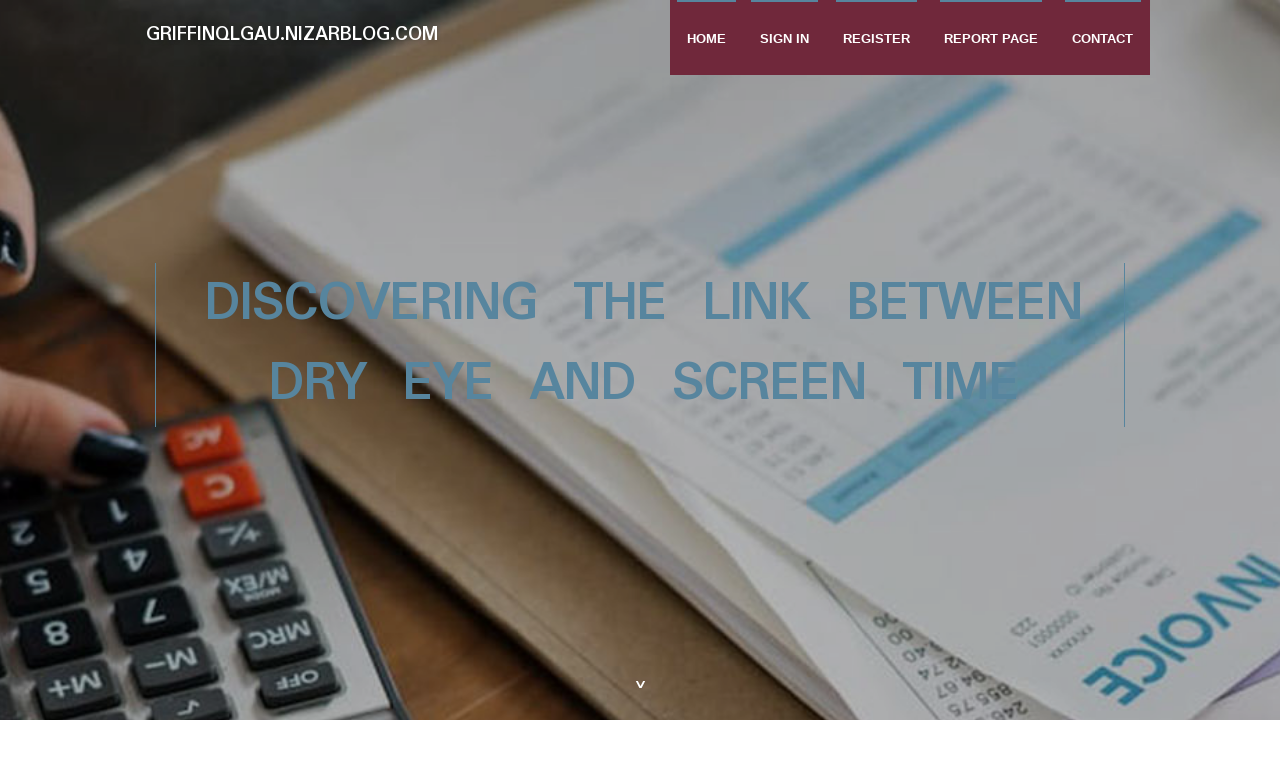

--- FILE ---
content_type: text/html; charset=UTF-8
request_url: https://griffinqlgau.nizarblog.com/27243512/discovering-the-link-between-dry-eye-and-screen-time
body_size: 5632
content:
<!DOCTYPE html>
<!--[if IE 8]><html class="lt-ie10 lt-ie9 no-js" prefix="og: https://ogp.me/ns#" lang="en"><![endif]-->
<!--[if IE 9]><html class="lt-ie10 no-js" prefix="og: https://ogp.me/ns#" lang="en"><![endif]-->
<!--[if gt IE 9]><!--><html class="no-js" prefix="og: https://ogp.me/ns#" lang="en"><!--<![endif]-->
<head>
<meta charset="utf-8"><meta http-equiv="X-UA-Compatible" content="IE=edge,chrome=1">
<title>Discovering The Link Between Dry Eye And Screen Time</title>
<meta name="viewport" content="width=device-width,initial-scale=1,viewport-fit=cover">
<meta name="msapplication-tap-highlight" content="no">
<link href="https://cloud.nizarblog.com/blog/cdn/style.css" rel="stylesheet">
<meta name="generator" content="nizarblog.com">
<meta name="format-detection" content="telephone=no">
<meta property="og:url" content="https://griffinqlgau.nizarblog.com/27243512/discovering-the-link-between-dry-eye-and-screen-time">
<meta property="og:title" content="Discovering The Link Between Dry Eye And Screen Time">
<meta property="og:type" content="article">
<meta property="og:description" content="Discovering The Link Between Dry Eye And Screen Time">
<meta property="og:site_name" content="nizarblog.com">
<meta property="og:image" content="https://cloud.nizarblog.com/blog/images/img08.jpg">
<link rel="canonical" href="https://griffinqlgau.nizarblog.com/27243512/discovering-the-link-between-dry-eye-and-screen-time" />
<link href="https://cloud.nizarblog.com/favicon.ico" rel="shortcut icon" />
</head>
<body class="layout-01 wtf-homepage">
<div class="wnd-page color-red">

<div id="wrapper">

<header id="header">
<div id="layout-section" class="section header header-01 cf design-01 section-media">
<div class="nav-line initial-state cf wnd-fixed">
<div class="section-inner">
<div class="logo logo-default wnd-font-size-90 proxima-nova">
<div class="logo-content">
<div class="text-content-outer"><span class="text-content"><a class="blog_home_link" href="https://griffinqlgau.nizarblog.com"><strong>griffinqlgau.nizarblog.com</strong></a></span>
</div></div></div>

<nav id="menu" role="navigation"><div class="menu-not-loaded">

<ul class="level-1"><li class="wnd-active wnd-homepage">
<li><a href="https://nizarblog.com"><span>Home</span></a></li>
<li><a href="https://nizarblog.com/sign-in"><span>Sign In</span></a></li>
<li><a href="https://nizarblog.com/register"><span>Register</span></a></li>
<li><a href="https://nizarblog.com/report"><span>Report page</span></a></li>
<li><a href="https://nizarblog.com/contact"><span>Contact</span></a></li>
</ul><span class="more-text">More</span>
</div>
</nav>
  <span style="width:100px; display:none; height:100px; "><a href="https://nizarblog.com/new-posts?1">1</a><a href="https://nizarblog.com/new-posts?2">2</a><a href="https://nizarblog.com/new-posts?3">3</a><a href="https://nizarblog.com/new-posts?4">4</a><a href="https://nizarblog.com/new-posts?5">5</a></span>

<div id="menu-mobile" class="hidden"><a href="#" id="menu-submit"><span></span>Menu</a></div>

</div>
</div>

</div>
</header>
<main id="main" class="cf" role="main">
<div class="section-wrapper cf">
<div class="section-wrapper-content cf"><div class="section header header-01 cf design-01 section-media wnd-background-image">
<div class="section-bg">
<div class="section-bg-layer wnd-background-image  bgpos-top-center bgatt-scroll" style="background-image:url('https://cloud.nizarblog.com/blog/images/img08.jpg')"></div>
<div class="section-bg-layer section-bg-overlay overlay-black-light"></div>
</div>

<div class="header-content cf">
<div class="header-claim">
<div class="claim-content">
<div class="claim-inner">
<div class="section-inner">
<h1><span class="styled-inline-text claim-borders playfair-display"><span><span>DISCOVERING THE LINK BETWEEN DRY EYE AND SCREEN TIME</span></span></span></h1>
</div></div></div></div>

<a href="" class="more"></a>

</div>
<div class="header-gradient"></div>
</div><section class="section default-01 design-01 section-white"><div class="section-bg">
<div class="section-bg-layer">

</div>
<div class="section-bg-layer section-bg-overlay"></div>
</div>
<div class="section-inner">
<div class="content cf">
<div>
<div class="column-wrapper cf">
<div><div class="column-content pr" style="width:100%;">
<div><div class="text cf design-01">


<div class="text-content">
<h1><font style="font-size:170%">Discovering The Link Between Dry Eye And Screen Time</font></h1>
<h2>Discovering The Link Between Dry Eye And Screen Time</h2>
<h3><em>Blog Article</em></h3>

<p>Content Writer-Kaplan Kusk<br/><br/>As you browse via your hectic days loaded with screens, have you ever thought the effect on your eyes?  <a href="https://holdenksyfn.kylieblog.com/27465274/liberate-on-your-own-from-misconceptions-concerning-smile-eye-surgery-as-we-unmask-common-myths-disclosing-the-fact-behind-this-cutting-edge-procedure">How Much Does Prk Surgery Cost</a>  or dry skin you might experience could be more than just a passing aggravation. The relationship in between screen time and dry eye is a subject worth discovering additionally, diving right into exactly how prolonged direct exposure can impact your eye health in ways you could not have actually recognized. Following time you glance at your display, remember to ponder the connection in between those pixels and your valuable eyes.<br/><br/><h2>Effect of Display Time on Eyes</h2><br/><br/>Investing excessive time staring at screens can bring about eye strain and pain. The glow from screens, be it from your laptop, phone, or tablet computer, can create your eyes to function more challenging and blink much less frequently. This can cause completely dry, inflamed eyes that really feel tired and throbbing. The blue light produced by displays can interrupt your rest patterns and more contribute to eye pain.<br/><br/>To reduce the stress on your eyes, it's vital to take regular breaks from screen time. Comply with the 20-20-20 policy: every 20 mins, take a look at something 20 feet away for a minimum of 20 seconds. Readjusting  <a href="https://www.boulderweekly.com/special-editions/best-of-boulder-2021-fitness-health/">LASIK Custom</a>  and contrast of your screens can additionally help reduce eye strain. Additionally, making certain proper lights in your work area can make a substantial difference in just how your eyes feel after a lengthy day of display usage.<br/><br/><h2>Signs of Dry Eye Syndrome</h2><br/><br/>Experiencing dry eye disorder can materialize with different uncomfortable signs and symptoms such as a gritty experience, redness, and blurred vision. You may see that your eyes really feel dry, aggravated, or as if there's a foreign body existing. This sandy or sandy sensation can make it challenging to keep your eyes open for an extended duration.<br/><br/>In addition, your eyes may appear red or bloodshot, showing swelling brought on by inadequate lubrication. Obscured vision is an additional usual symptom of completely dry eye disorder, making it hard to focus clearly on things, particularly when staring at displays for extended periods. Some people likewise report experiencing a burning sensation in their eyes, level of sensitivity to light, or excessive tearing as the body attempts to make up for the absence of moisture.<br/><br/>Recognizing these signs can help you recognize if you're struggling with completely dry eye disorder and motivate you to take necessary steps to relieve the discomfort.<br/><br/><h2>Safety Net and Therapy</h2><br/><br/>To alleviate dry eye symptoms efficiently, including regular eye treatment methods and using proper therapies is essential. Begin by implementing the 20-20-20 policy: every 20 minutes, take a 20-second break and consider something 20 feet away. This basic habit can help reduce eye stress caused by extended screen time. Additionally, guarantee appropriate lighting and reduce glow on your display to lessen eye pain.<br/><br/>Utilizing fabricated rips can provide relief by lubricating the eyes and avoiding them from drying. Think about using a humidifier to include dampness to the air, specifically in dry settings. If signs persist, get in touch with an eye treatment specialist for customized suggestions. They might recommend prescription eye drops, specialized get in touch with lenses, or in-office procedures to handle severe cases of completely dry eye.<br/><br/>Bear in mind to blink consistently to keep your eyes moist and prevent looking at screens for prolonged periods without breaks. By taking positive measures and looking for proper treatments, you can properly manage completely dry eye symptoms and maintain good eye health.<br/><br/>Conclusion<br/><br/>As you browse the digital globe, keep in mind that your eyes are valuable gems that require treatment and interest.<br/><br/>Similar to a delicate blossom, they can perish under the rough glow of displays.<br/><br/>By applying  <a href="https://connerzjsaj.blogadvize.com/33414432/discover-the-shocking-lifestyle-advantages-of-state-of-the-art-cataract-surgical-procedure-that-extend-beyond-improved-view">https://connerzjsaj.blogadvize.com/33414432/discover-the-shocking-lifestyle-advantages-of-state-of-the-art-cataract-surgical-procedure-that-extend-beyond-improved-view</a>  like the 20-20-20 regulation and taking breaks, you can ensure your eyes shimmer with health and vigor.<br/><br/><iframe width="560" height="315" src="https://www.youtube.com/embed/LEewS9XhrWM" frameborder="0" allow="accelerometer; autoplay; encrypted-media; gyroscope; picture-in-picture" allowfullscreen></iframe><br/><br/>So, shield your eyes like you 'd a rare gem, and watch them radiate intense in the electronic landscape.<br/><br/><br/><img src='https://cdn.eyecare2020.com/wp-content/uploads/2015/02/infographic_eye-problems2-01.jpg' width='533' border='0'></div><br><br><br><br><div align='center'></p>
<a href="https://remove.backlinks.live" target="_blank">Report this page</a>
</div>

<div style="display:none"><a href="https://porno-gratis16936.nizarblog.com/39843504/unzensierter-bi-sex-pornofilm-mit-tabulosem-girl-aus-der-alpenrepublik">1</a><a href="https://declanownt084456.nizarblog.com/39843503/escape-at-your-dream-cancun-all-inclusive-resort">2</a><a href="https://collinxytng.nizarblog.com/39843502/considerations-to-know-about-deepl%E7%BF%BB%E8%AF%91%E5%99%A8">3</a><a href="https://psychoactivecannabinoids61221.nizarblog.com/39843501/helping-the-others-realize-the-advantages-of-view-company-profile">4</a><a href="https://zanewocnw.nizarblog.com/39843500/we-buy-your-house-in-21-days-reputable-cash-house-buyers">5</a><a href="https://vegasjackpotdynasty.nizarblog.com/39843499/%E5%BE%B7%E5%B7%9E%E6%92%B2%E5%85%8B%E7%9A%84%E9%96%8B%E5%B1%80%E7%99%BC%E7%89%8C%E8%A6%8F%E5%89%87%E8%A7%A3%E6%9E%90">6</a><a href="https://izaakepbb577543.nizarblog.com/39843498/unveiling-the-copyright-a-shadowy-history">7</a><a href="https://jemimaziwq059453.nizarblog.com/39843497/airport-transportation-offering-door-to-door-convenience">8</a><a href="https://nanasrho775949.nizarblog.com/39843496/taxidienst-oisterwijk-snel-betrouwbaar">9</a><a href="https://ronaldrnhf123533.nizarblog.com/39843495/adhd-medications-available-in-canada">10</a><a href="https://emilynrxe939379.nizarblog.com/39843494/good-slots-777-your-lucky-streak-starts-here">11</a><a href="https://new05046.nizarblog.com/39843493/the-best-side-of-wire-harness-factory-china">12</a><a href="https://windowservice77902.nizarblog.com/39843492/a-step-by-step-guide-to-selecting-your-fix-window">13</a><a href="https://martinanuat032285.nizarblog.com/39843491/unlocking-growth-business-development-services-for-success">14</a><a href="https://deannacqzd482888.nizarblog.com/39843490/embrace-the-space">15</a></div>

</div></div></div></div></div></div></div></div>
</section>
</div></div>

</main>
<footer id="footer" class="cf">
<div class="section-wrapper cf">
<div class="section-wrapper-content cf"><div class="section footer-01 design-01 section-white">
<div class="section-bg">
<div class="section-bg-layer">
</div>
<div class="section-bg-layer section-bg-overlay"></div>
</div>

<div class="footer-columns">

<div class="section-inner">
<div class="column-box column-content pr">
<div class="content cf wnd-no-cols">
<div>
<div class="text cf design-01">

<div class="form block cf design-01">
<form action="" method="post" _lpchecked="1">
<fieldset class="form-fieldset">
<div><div class="form-input form-text cf wnd-form-field wnd-required">
<label for="field-wnd_ShortTextField_297219"><span class="inline-text"><span>Your Name</span></span></label>
<input id="field-wnd_ShortTextField_297219" name="wnd_ShortTextField_297219" required="" value="" type="text" maxlength="150">
</div><div class="form-input form-email cf wnd-form-field wnd-required">
<label for="field-wnd_EmailField_792175"><span class="inline-text"><span>Email</span></span></label>
<input id="field-wnd_EmailField_792175" name="wnd_EmailField_792175" required="" value="@" type="email" maxlength="255">
</div><div class="form-input form-textarea cf wnd-form-field">
<label for="field-wnd_LongTextField_298580"><span class="inline-text"><span>Comment</span></span></label>
<textarea rows="5" id="field-wnd_LongTextField_298580" name="wnd_LongTextField_298580" placeholder="Enter your comment..."></textarea>
</div></div>
</fieldset>
<div class="form-submit cf button-01"><button type="submit" name="send" value="wnd_FormBlock_859870"><span class="text">Submit</span></button></div>
</form>

</div></div></div></div></div>

<div class="column-box column-content pr">
<div class="content cf wnd-no-cols">
<div>
<div class="text cf design-01">
<div class="text-content"><h1>Comments</h1>

<h2>Unique visitors</h2>
<p>620 Visitors</p>
<h2>Report page</h2>
<p><a href="https://nizarblog.com/report" target="_blank" rel="nofollow" >Report website</a></p>
<h2>Contact Us</h2>
<p><a href="https://nizarblog.com/contact" target="_blank" rel="nofollow" >Contact</a></p>
</div></div></div></div></div>

<div class="column-box column-content pr">
<div class="map block design-01" style="margin-left:0%;margin-right:0%;">
<div class="map-content" id="wnd_MapBlock_872894_container" style="position:relative;padding-bottom:97.67%;">

</div>
</div>
</div>
</div>
<div class="background-stripe"></div>
</div>
    

<div class="footer-line">
<div class="section-inner">
<div class="footer-texts">
<div class="copyright cf">
<div class="copyright-content">
<span class="inline-text">
<span>© 2026&nbsp;All rights reserved</span>
</span>
</div>
</div>
<div class="system-footer cf">
<div class="system-footer-content"><div class="sf">
<div class="sf-content">Powered by <a href="https://nizarblog.com" rel="nofollow" target="_blank">nizarblog.com</a></div>
</div></div>
</div>
</div>
<div class="lang-select cf">
</div></div></div></div></div></div>

</footer>
</div>
</div>
<div id="fe_footer">
<span style="display: none;"><a href="https://nizarblog.com/forum">forum</a></span>
<div id="fe_footer_left"><a href="https://nizarblog.com/register" target="_blank">Make a website for free</a></div><a id="fe_footer_right" href="https://nizarblog.com/sign-in" target="_blank">Webiste Login</a>
</div>
<script defer src="https://static.cloudflareinsights.com/beacon.min.js/vcd15cbe7772f49c399c6a5babf22c1241717689176015" integrity="sha512-ZpsOmlRQV6y907TI0dKBHq9Md29nnaEIPlkf84rnaERnq6zvWvPUqr2ft8M1aS28oN72PdrCzSjY4U6VaAw1EQ==" data-cf-beacon='{"version":"2024.11.0","token":"7002fec7a2fe4e1ba8c7c8b7362de269","r":1,"server_timing":{"name":{"cfCacheStatus":true,"cfEdge":true,"cfExtPri":true,"cfL4":true,"cfOrigin":true,"cfSpeedBrain":true},"location_startswith":null}}' crossorigin="anonymous"></script>
</body>
</html>

--- FILE ---
content_type: text/css; charset=utf-8
request_url: https://fonts.googleapis.com/css2?family=Padauk:wght@700&display=swap
body_size: 164
content:
/* myanmar */
@font-face {
  font-family: 'Padauk';
  font-style: normal;
  font-weight: 700;
  font-display: swap;
  src: url(https://fonts.gstatic.com/s/padauk/v17/RrQSboJg-id7Onb512D0zZhFRYUgG_WA.woff2) format('woff2');
  unicode-range: U+1000-109F, U+200C-200D, U+25CC, U+A92E, U+A9E0-A9FE, U+AA60-AA7F, U+116D0-116E3;
}
/* latin-ext */
@font-face {
  font-family: 'Padauk';
  font-style: normal;
  font-weight: 700;
  font-display: swap;
  src: url(https://fonts.gstatic.com/s/padauk/v17/RrQSboJg-id7Onb512D03ZhFRYUgG_WA.woff2) format('woff2');
  unicode-range: U+0100-02BA, U+02BD-02C5, U+02C7-02CC, U+02CE-02D7, U+02DD-02FF, U+0304, U+0308, U+0329, U+1D00-1DBF, U+1E00-1E9F, U+1EF2-1EFF, U+2020, U+20A0-20AB, U+20AD-20C0, U+2113, U+2C60-2C7F, U+A720-A7FF;
}
/* latin */
@font-face {
  font-family: 'Padauk';
  font-style: normal;
  font-weight: 700;
  font-display: swap;
  src: url(https://fonts.gstatic.com/s/padauk/v17/RrQSboJg-id7Onb512D005hFRYUgGw.woff2) format('woff2');
  unicode-range: U+0000-00FF, U+0131, U+0152-0153, U+02BB-02BC, U+02C6, U+02DA, U+02DC, U+0304, U+0308, U+0329, U+2000-206F, U+20AC, U+2122, U+2191, U+2193, U+2212, U+2215, U+FEFF, U+FFFD;
}
